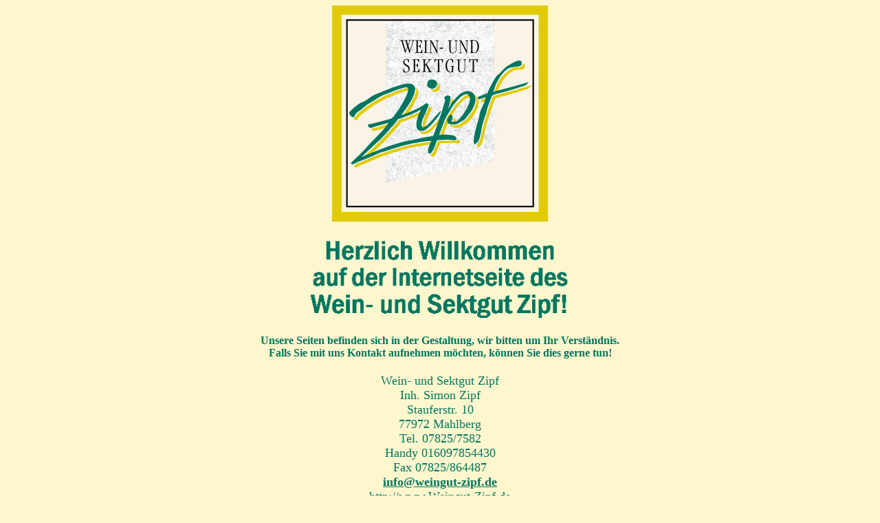

--- FILE ---
content_type: text/html
request_url: http://weingut-zipf.de/
body_size: 728
content:
<html>
<head>
<title>Herzlich Willkommen auf der Internetseite des Wein- und Sektgut Zipf</title>
<meta http-equiv="Content-Type" content="text/html; charset=iso-8859-1">
<meta name="keywords" content="Wein- und Sektgut Zipf">
</head>

<body bgcolor="#FEF7CD" text="#007660" link="#007660" vlink="#007660" alink="#007660">
<div align="center">
  <p><img src="bilder/logo.jpg" width="314" height="314" border="0" alt=""><br>
    <br>

    <img src="text.gif" width="380" height="128">
    <br>
    <br>
    <b>Unsere Seiten befinden sich in der Gestaltung, wir bitten um Ihr Verst&auml;ndnis.
    <br>
    Falls Sie mit uns Kontakt aufnehmen m&ouml;chten, k&ouml;nnen Sie dies gerne
    tun!<br></b>

    <font size="+1" color="#007660"><br>
    Wein- und Sektgut Zipf<br>Inh. Simon Zipf<br>Stauferstr. 10<br>77972 Mahlberg<br>Tel. 07825/7582<br>Handy 016097854430<br>Fax 07825/864487<br><a href="mailto:info@weingut-zipf.de"><b><font size="+1" color="#007660">info@weingut-zipf.de</font></b></a><br>http://www.Weingut-Zipf.de<br>http://www.Sektgut-zipf.de<br>St.-Nr. 10495/06597
    </font>
    <br>
    <br>

</p>
<p><font size="+2" color="#007660"><a href="Datenschutzerkl&auml;rung.html">Hier kommen Sie zu unserer Datenschutzkl&auml;rung:</a></font></p>


  </div>
</body>
</html>